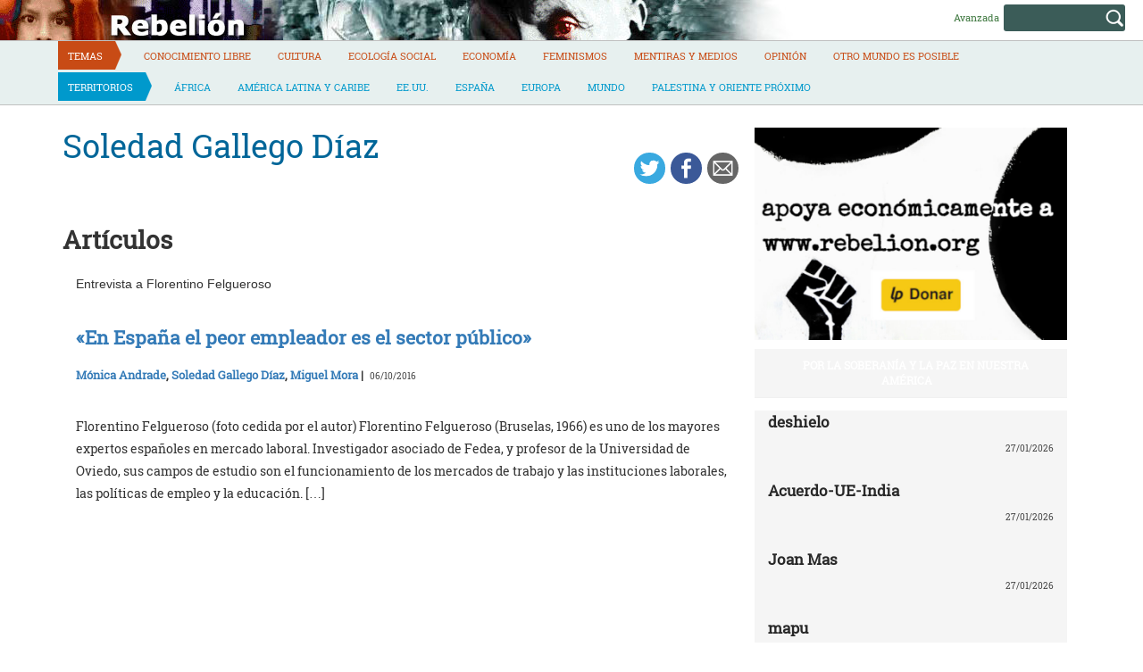

--- FILE ---
content_type: text/html; charset=UTF-8
request_url: https://rebelion.org/autor/soledad-gallego-diaz/
body_size: 12536
content:
<!DOCTYPE html>
<html lang="es">
<head>
<meta charset="UTF-8">
<meta name="viewport" content="width=device-width, initial-scale=1">
<title>Soledad Gallego Díaz &#8211; Rebelion</title>
<script>(function(d, s, id){
				 var js, fjs = d.getElementsByTagName(s)[0];
				 if (d.getElementById(id)) {return;}
				 js = d.createElement(s); js.id = id;
				 js.src = "//connect.facebook.net/en_US/sdk.js#xfbml=1&version=v2.6";
				 fjs.parentNode.insertBefore(js, fjs);
			   }(document, 'script', 'facebook-jssdk'));</script><link rel='dns-prefetch' href='//ws.sharethis.com' />
<link rel='dns-prefetch' href='//maxcdn.bootstrapcdn.com' />
<link rel='dns-prefetch' href='//s.w.org' />
<link rel="alternate" type="application/rss+xml" title="Rebelion &raquo; Feed" href="https://rebelion.org/feed/" />
<link rel="alternate" type="application/rss+xml" title="Rebelion &raquo; Feed de los comentarios" href="https://rebelion.org/comments/feed/" />
		<script type="text/javascript">
			window._wpemojiSettings = {"baseUrl":"https:\/\/s.w.org\/images\/core\/emoji\/12.0.0-1\/72x72\/","ext":".png","svgUrl":"https:\/\/s.w.org\/images\/core\/emoji\/12.0.0-1\/svg\/","svgExt":".svg","source":{"concatemoji":"https:\/\/rebelion.org\/wp-includes\/js\/wp-emoji-release.min.js?ver=5.3.12"}};
			!function(e,a,t){var n,r,o,i=a.createElement("canvas"),p=i.getContext&&i.getContext("2d");function s(e,t){var a=String.fromCharCode;p.clearRect(0,0,i.width,i.height),p.fillText(a.apply(this,e),0,0);e=i.toDataURL();return p.clearRect(0,0,i.width,i.height),p.fillText(a.apply(this,t),0,0),e===i.toDataURL()}function c(e){var t=a.createElement("script");t.src=e,t.defer=t.type="text/javascript",a.getElementsByTagName("head")[0].appendChild(t)}for(o=Array("flag","emoji"),t.supports={everything:!0,everythingExceptFlag:!0},r=0;r<o.length;r++)t.supports[o[r]]=function(e){if(!p||!p.fillText)return!1;switch(p.textBaseline="top",p.font="600 32px Arial",e){case"flag":return s([127987,65039,8205,9895,65039],[127987,65039,8203,9895,65039])?!1:!s([55356,56826,55356,56819],[55356,56826,8203,55356,56819])&&!s([55356,57332,56128,56423,56128,56418,56128,56421,56128,56430,56128,56423,56128,56447],[55356,57332,8203,56128,56423,8203,56128,56418,8203,56128,56421,8203,56128,56430,8203,56128,56423,8203,56128,56447]);case"emoji":return!s([55357,56424,55356,57342,8205,55358,56605,8205,55357,56424,55356,57340],[55357,56424,55356,57342,8203,55358,56605,8203,55357,56424,55356,57340])}return!1}(o[r]),t.supports.everything=t.supports.everything&&t.supports[o[r]],"flag"!==o[r]&&(t.supports.everythingExceptFlag=t.supports.everythingExceptFlag&&t.supports[o[r]]);t.supports.everythingExceptFlag=t.supports.everythingExceptFlag&&!t.supports.flag,t.DOMReady=!1,t.readyCallback=function(){t.DOMReady=!0},t.supports.everything||(n=function(){t.readyCallback()},a.addEventListener?(a.addEventListener("DOMContentLoaded",n,!1),e.addEventListener("load",n,!1)):(e.attachEvent("onload",n),a.attachEvent("onreadystatechange",function(){"complete"===a.readyState&&t.readyCallback()})),(n=t.source||{}).concatemoji?c(n.concatemoji):n.wpemoji&&n.twemoji&&(c(n.twemoji),c(n.wpemoji)))}(window,document,window._wpemojiSettings);
		</script>
		<style type="text/css">
img.wp-smiley,
img.emoji {
	display: inline !important;
	border: none !important;
	box-shadow: none !important;
	height: 1em !important;
	width: 1em !important;
	margin: 0 .07em !important;
	vertical-align: -0.1em !important;
	background: none !important;
	padding: 0 !important;
}
</style>
			<style type="text/css">
		.vortex-container-like,
		.vortex-container-dislike {
			font-size: 14px !important;	
		}
		.vortex-p-like,
		.vortex-p-dislike{
			color:#828384!important;
		}
		.vortex-p-like:hover{
			color:#4898d6!important;
		}
		.vortex-p-like-active{
			color:#1b7fcc!important;
		}
		.vortex-p-dislike:hover{
			color:#0a0101!important;
		}
		.vortex-p-dislike-active{
			color:#0a0101!important;
		}
		</style>
		
		<link rel="stylesheet" href="https://rebelion.org/wp-content/cache/minify/5d0c6.css" media="all" />



<link rel='stylesheet' id='simple-share-buttons-adder-font-awesome-css'  href='//maxcdn.bootstrapcdn.com/font-awesome/4.3.0/css/font-awesome.min.css?ver=5.3.12' type='text/css' media='all' />
<link rel="stylesheet" href="https://rebelion.org/wp-content/cache/minify/88411.css" media="all" />





<script  src="https://rebelion.org/wp-content/cache/minify/df983.js"></script>


<script type='text/javascript'>
/* <![CDATA[ */
var wpdm_url = {"home":"https:\/\/rebelion.org\/","site":"https:\/\/rebelion.org\/","ajax":"https:\/\/rebelion.org\/wp-admin\/admin-ajax.php"};
var wpdm_js = {"spinner":"<i class=\"fas fa-sun fa-spin\"><\/i>"};
/* ]]> */
</script>
<script  src="https://rebelion.org/wp-content/cache/minify/bd954.js"></script>

<script id='st_insights_js' type='text/javascript' src='https://ws.sharethis.com/button/st_insights.js?publisher=4d48b7c5-0ae3-43d4-bfbe-3ff8c17a8ae6&#038;product=simpleshare'></script>
<link rel='https://api.w.org/' href='https://rebelion.org/wp-json/' />
<link rel="EditURI" type="application/rsd+xml" title="RSD" href="https://rebelion.org/xmlrpc.php?rsd" />
<link rel="wlwmanifest" type="application/wlwmanifest+xml" href="https://rebelion.org/wp-includes/wlwmanifest.xml" /> 
<link rel='next' title='Mario Henández' href='https://rebelion.org/autor/mario-henandez/' />
<meta name="generator" content="WordPress 5.3.12" />
<link rel="canonical" href="https://rebelion.org/autor/soledad-gallego-diaz/" />
<link rel='shortlink' href='https://rebelion.org/?p=352051' />
<link rel="alternate" type="application/json+oembed" href="https://rebelion.org/wp-json/oembed/1.0/embed?url=https%3A%2F%2Frebelion.org%2Fautor%2Fsoledad-gallego-diaz%2F" />
<link rel="alternate" type="text/xml+oembed" href="https://rebelion.org/wp-json/oembed/1.0/embed?url=https%3A%2F%2Frebelion.org%2Fautor%2Fsoledad-gallego-diaz%2F&#038;format=xml" />
    <script src="https://unpkg.com/@grafana/faro-web-sdk@^1.18.2/dist/bundle/faro-web-sdk.iife.js"></script>
    <script>
    document.addEventListener('DOMContentLoaded', function() {
        try {
            console.log('🚀 Inicializando Grafana Faro...');
            
            const faro = window.GrafanaFaroWebSdk.initializeFaro({
                url: 'https://faro.semillasl.com/collect',
                app: {
                    name: 'Rebelion',
                    version: '1.2.0',
                    environment: 'production'
                },
                instrumentations: [
                    ...window.GrafanaFaroWebSdk.getWebInstrumentations({
                        captureConsole: true,
                        webVitals: true,
                        interactions: true,
                        errors: true,
                        webVitalsThresholds: {
                            // Core Web Vitals thresholds
                            fcp: 2500,  // First Contentful Paint
                            lcp: 4000,  // Largest Contentful Paint
                            cls: 0.25,  // Cumulative Layout Shift
                            fid: 300    // First Input Delay
                        }
                    }),
                ],
                sessionTracking: {
                    enabled: true,
                    persistent: true
                },
                batching: {
                    enabled: true,
                    sendTimeout: 5000,
                    maxQueueSize: 100
                }
            });
            
            console.log('✅ Faro inicializado correctamente');
            
            // Capturar información de la página
            setTimeout(function() {
                faro.api.pushLog(['📄 Página WordPress cargada', {
                    page_url: window.location.href,
                    page_title: document.title,
                    page_type: 'post',
                    user_agent: navigator.userAgent.substring(0, 100),
                    viewport: window.innerWidth + 'x' + window.innerHeight,
                    timestamp: new Date().toISOString(),
                                        user_logged_in: false,
                                        wordpress_version: '5.3.12'
                }]);
                
                console.log('📊 Telemetría enviada a Grafana');
            }, 2000);
            
            // Capturar eventos de navegación
            window.addEventListener('beforeunload', function() {
                faro.api.pushLog(['🚪 Usuario saliendo de la página', {
                    page_url: window.location.href,
                    time_on_page: Date.now() - performance.timing.navigationStart,
                    timestamp: new Date().toISOString()
                }]);
            });
            
            // Capturar errores 404 y otros errores de WordPress
                        
        } catch (error) {
            console.error('❌ Error inicializando Faro:', error);
        }
    });
    </script>
    <link rel="icon" href="https://rebelion.org/wp-content/uploads/2020/02/cropped-favicon-32x32.jpg" sizes="32x32" />
<link rel="icon" href="https://rebelion.org/wp-content/uploads/2020/02/cropped-favicon-192x192.jpg" sizes="192x192" />
<link rel="apple-touch-icon-precomposed" href="https://rebelion.org/wp-content/uploads/2020/02/cropped-favicon-180x180.jpg" />
<meta name="msapplication-TileImage" content="https://rebelion.org/wp-content/uploads/2020/02/cropped-favicon-270x270.jpg" />
<meta name="generator" content="WordPress Download Manager 3.2.73" />
                <style>
        /* WPDM Link Template Styles */        </style>
                <style>

            :root {
                --color-primary: #4a8eff;
                --color-primary-rgb: 74, 142, 255;
                --color-primary-hover: #4a8eff;
                --color-primary-active: #4a8eff;
                --color-secondary: #e0e0e0;
                --color-secondary-rgb: 224, 224, 224;
                --color-secondary-hover: #9b9b9b;
                --color-secondary-active: #c4c4c4;
                --color-success: #18ce0f;
                --color-success-rgb: 24, 206, 15;
                --color-success-hover: #18ce0f;
                --color-success-active: #18ce0f;
                --color-info: #2CA8FF;
                --color-info-rgb: 44, 168, 255;
                --color-info-hover: #2CA8FF;
                --color-info-active: #2CA8FF;
                --color-warning: #FFB236;
                --color-warning-rgb: 255, 178, 54;
                --color-warning-hover: #FFB236;
                --color-warning-active: #FFB236;
                --color-danger: #ff5062;
                --color-danger-rgb: 255, 80, 98;
                --color-danger-hover: #ff5062;
                --color-danger-active: #ff5062;
                --color-green: #30b570;
                --color-blue: #0073ff;
                --color-purple: #8557D3;
                --color-red: #ff5062;
                --color-muted: rgba(69, 89, 122, 0.6);
                --wpdm-font: "Rubik", -apple-system, BlinkMacSystemFont, "Segoe UI", Roboto, Helvetica, Arial, sans-serif, "Apple Color Emoji", "Segoe UI Emoji", "Segoe UI Symbol";
            }

            .wpdm-download-link.btn.btn-secondary.btn-xs {
                border-radius: 4px;
            }


        </style>
        <meta name="description" content="Rebelión pretende ser un medio de información alternativa que publique las noticias que no son consideradas importantes por los medios de comunicación tradicionales.">

</head>

<body class="autor-template-default single single-autor postid-352051">

<div id="page" class="hfeed site">
	<a class="skip-link screen-reader-text" href="#content">Skip to content</a>

	<header id="masthead" class="site-header" role="banner">
		<div class="container-fluid">
			<div class="row site-branding-h">
			<div class="col-sm-8" style="min-height:45px;cursor:pointer" onclick="location.href='https://rebelion.org';">
				<h1 class="site-title">Rebelion</h1>
				<h2 class="site-description">Noticias y Opiniones rebeldes sobre el mundo</h2>
			</div>
			<div class="col-sm-4 search text-right">
<form method="get" id="searchform" action="https://rebelion.org/">
  <div>
    <input type="text" value="" name="s" id="s" />
    <input type="submit" id="searchsubmit" value="Search" />
  </div>
</form>
<div class="search-adv"><a href="/rebelion/busqueda-avanzada">Avanzada</a></div>
			</div>
			</div>
			</div>
			<div class="container">
			<div class="row">
			<nav id="site-navigation" class="main-navigation" role="navigation">
				<button class="menu-toggle" aria-controls="primary-menu" aria-expanded="false">
<i class="fa fa-bars"></i>
</button>
				<div class="menu-territorios-container"><ul id="primary-menu" class="menu"><li id="menu-item-588905" class="menu-item menu-item-type-taxonomy menu-item-object-category menu-item-588905"><a href="https://rebelion.org/categoria/tema/">Temas</a></li>
<li id="menu-item-588906" class="menu-item menu-item-type-taxonomy menu-item-object-category menu-item-588906"><a href="https://rebelion.org/categoria/tema/conocimiento-libre/">Conocimiento Libre</a></li>
<li id="menu-item-588907" class="menu-item menu-item-type-taxonomy menu-item-object-category menu-item-588907"><a href="https://rebelion.org/categoria/tema/cultura/">Cultura</a></li>
<li id="menu-item-588908" class="menu-item menu-item-type-taxonomy menu-item-object-category menu-item-588908"><a href="https://rebelion.org/categoria/tema/ecologia-social/">Ecología social</a></li>
<li id="menu-item-588909" class="menu-item menu-item-type-taxonomy menu-item-object-category menu-item-588909"><a href="https://rebelion.org/categoria/tema/economia/">Economía</a></li>
<li id="menu-item-588910" class="menu-item menu-item-type-taxonomy menu-item-object-category menu-item-588910"><a href="https://rebelion.org/categoria/tema/feminismos/">Feminismos</a></li>
<li id="menu-item-588911" class="menu-item menu-item-type-taxonomy menu-item-object-category menu-item-588911"><a href="https://rebelion.org/categoria/tema/mentiras-y-medios/">Mentiras y medios</a></li>
<li id="menu-item-588912" class="menu-item menu-item-type-taxonomy menu-item-object-category menu-item-588912"><a href="https://rebelion.org/categoria/tema/opinion/">Opinión</a></li>
<li id="menu-item-596239" class="menu-item menu-item-type-taxonomy menu-item-object-category menu-item-596239"><a href="https://rebelion.org/categoria/tema/otro-mundo-es-posible/">Otro mundo es posible</a></li>
<li id="menu-item-588913" class="menu-item menu-item-type-taxonomy menu-item-object-category menu-item-588913"><a href="https://rebelion.org/categoria/territorios/">Territorios</a></li>
<li id="menu-item-588914" class="menu-item menu-item-type-taxonomy menu-item-object-category menu-item-588914"><a href="https://rebelion.org/categoria/territorios/africa/">África</a></li>
<li id="menu-item-588915" class="menu-item menu-item-type-taxonomy menu-item-object-category menu-item-has-children menu-item-588915"><a href="https://rebelion.org/categoria/territorios/america-latina-y-caribe/">América Latina y Caribe</a>
<ul class="sub-menu">
	<li id="menu-item-588916" class="menu-item menu-item-type-taxonomy menu-item-object-category menu-item-588916"><a href="https://rebelion.org/categoria/territorios/america-latina-y-caribe/argentina/">Argentina</a></li>
	<li id="menu-item-588917" class="menu-item menu-item-type-taxonomy menu-item-object-category menu-item-588917"><a href="https://rebelion.org/categoria/territorios/america-latina-y-caribe/bolivia/">Bolivia</a></li>
	<li id="menu-item-588918" class="menu-item menu-item-type-taxonomy menu-item-object-category menu-item-588918"><a href="https://rebelion.org/categoria/territorios/america-latina-y-caribe/brasil/">Brasil</a></li>
	<li id="menu-item-588919" class="menu-item menu-item-type-taxonomy menu-item-object-category menu-item-588919"><a href="https://rebelion.org/categoria/territorios/america-latina-y-caribe/chile/">Chile</a></li>
	<li id="menu-item-588920" class="menu-item menu-item-type-taxonomy menu-item-object-category menu-item-588920"><a href="https://rebelion.org/categoria/territorios/america-latina-y-caribe/colombia/">Colombia</a></li>
	<li id="menu-item-588921" class="menu-item menu-item-type-taxonomy menu-item-object-category menu-item-588921"><a href="https://rebelion.org/categoria/territorios/america-latina-y-caribe/cuba/">Cuba</a></li>
	<li id="menu-item-588922" class="menu-item menu-item-type-taxonomy menu-item-object-category menu-item-588922"><a href="https://rebelion.org/categoria/territorios/america-latina-y-caribe/ecuador/">Ecuador</a></li>
	<li id="menu-item-588923" class="menu-item menu-item-type-taxonomy menu-item-object-category menu-item-588923"><a href="https://rebelion.org/categoria/territorios/america-latina-y-caribe/mexico/">México</a></li>
	<li id="menu-item-588924" class="menu-item menu-item-type-taxonomy menu-item-object-category menu-item-588924"><a href="https://rebelion.org/categoria/territorios/america-latina-y-caribe/venezuela/">Venezuela</a></li>
</ul>
</li>
<li id="menu-item-588925" class="menu-item menu-item-type-taxonomy menu-item-object-category menu-item-588925"><a href="https://rebelion.org/categoria/territorios/ee-uu/">EE.UU.</a></li>
<li id="menu-item-588926" class="menu-item menu-item-type-taxonomy menu-item-object-category menu-item-588926"><a href="https://rebelion.org/categoria/territorios/espana/">España</a></li>
<li id="menu-item-588927" class="menu-item menu-item-type-taxonomy menu-item-object-category menu-item-588927"><a href="https://rebelion.org/categoria/territorios/europa/">Europa</a></li>
<li id="menu-item-588929" class="menu-item menu-item-type-taxonomy menu-item-object-category menu-item-588929"><a href="https://rebelion.org/categoria/territorios/mundo/">Mundo</a></li>
<li id="menu-item-588930" class="menu-item menu-item-type-taxonomy menu-item-object-category menu-item-has-children menu-item-588930"><a href="https://rebelion.org/categoria/territorios/palestina-y-oriente-proximo/">Palestina y Oriente Próximo</a>
<ul class="sub-menu">
	<li id="menu-item-588928" class="menu-item menu-item-type-taxonomy menu-item-object-category menu-item-588928"><a href="https://rebelion.org/categoria/territorios/palestina-y-oriente-proximo/irak/">Irak</a></li>
</ul>
</li>
</ul></div>			</nav><!-- #site-navigation -->
			</div>
			</div>
	</div><!-- .container -->
	</header><!-- #masthead -->

	<div id="content" class="site-content container">

<div id="primary" class="content-area">
    <main id="main" class="site-main col-md-8" role="main">
        <div class="row">

            
                
<article id="post-352051" class="post-352051 autor type-autor status-publish hentry">
    <header class="entry-header">
        <div class="row">
            <div class="col-xs-9"><h1 class="entry-title">Soledad Gallego Díaz</h1>                                                                                                </div>
            <div class="col-xs-3"><!-- Simple Share Buttons Adder (7.6.21) simplesharebuttons.com --><div class="ssba-classic-2 ssba ssbp-wrap left ssbp--theme-1"><div style="text-align:right"><a data-site="" class="ssba_twitter_share" href="https://twitter.com/share?url=https://rebelion.org/autor/soledad-gallego-diaz/&amp;text=Soledad%20Gallego%20D%C3%ADaz%20" target=&quot;_blank&quot;><img src="https://rebelion.org/wp-content/plugins/simple-share-buttons-adder/buttons/simple/twitter.png" style="width: 35px;" title="Twitter" class="ssba ssba-img" alt="Tweet about this on Twitter" /><div title="Twitter" class="ssbp-text">Twitter</div></a><a data-site="" class="ssba_facebook_share" href="https://www.facebook.com/sharer.php?u=https://rebelion.org/autor/soledad-gallego-diaz/" target="_blank"><img src="https://rebelion.org/wp-content/plugins/simple-share-buttons-adder/buttons/simple/facebook.png" style="width: 35px;" title="Facebook" class="ssba ssba-img" alt="Share on Facebook" /><div title="Facebook" class="ssbp-text">Facebook</div></a><a data-site="email" class="ssba_email_share" href="/cdn-cgi/l/email-protection#3b04484e59515e584f066854575e5f5a5f1e090b7c5a57575e5c541e090b7ff8965a411d180b08030059545f42061e090b534f4f4b48011414495e595e575254551554495c145a4e4f5449144854575e5f5a5f165c5a57575e5c54165f525a4114"><img src="https://rebelion.org/wp-content/plugins/simple-share-buttons-adder/buttons/simple/email.png" style="width: 35px;" title="Email" class="ssba ssba-img" alt="Email this to someone" /><div title="email" class="ssbp-text">email</div></a></div></div>            </div>
        </div>

    </header><!-- .entry-header -->

    <div class="entry-content">
        <div id="cols">
                    </div>

    </div><!-- .entry-content -->
            
            
            
		<h1>Artículos</h1>
                
                    <div class="col-sm-12" id="post-352049" class="post-352049 post type-post status-publish format-standard hentry category-economia">
                        <header class="entry-header">
                            <div class="row">
                                <div class="col-xs-12">Entrevista a Florentino Felgueroso<h4 class="entry-subtitle"></h4></div>
                            </div>
                            <div class="row">
                                <div class="col-xs-12"><a
                                            href="https://rebelion.org/en-espana-el-peor-empleador-es-el-sector-publico/"><h3 class="entry-title">«En España el peor empleador es el sector público»</h3></a>
                                </div>
                            </div>
                            <div class="row entry-meta">
                                <div class="col-xs-8 nopadl text-left"><span
                                            class="author vcard"><a href="https://rebelion.org/autor/monica-andrade/">Mónica Andrade</a>, <a href="https://rebelion.org/autor/soledad-gallego-diaz/">Soledad Gallego Díaz</a>, <a href="https://rebelion.org/autor/miguel-mora/">Miguel Mora</a>&nbsp;|&nbsp;</span>
                                    <time class="published"> 06/10/2016</time>
                                </div>
                            </div><!-- .entry-meta -->

                        </header><!-- .entry-header -->

                        <div class="entry-content">
                                                        <p>Florentino Felgueroso (foto cedida por el autor) Florentino Felgueroso (Bruselas, 1966) es uno de los mayores expertos españoles en mercado laboral. Investigador asociado de Fedea, y profesor de la Universidad de Oviedo, sus campos de estudio son el funcionamiento de los mercados de trabajo y las instituciones laborales, las políticas de empleo y la educación. [&hellip;]</p>

                        </div><!-- .entry-content -->
                    </div>

                


                    </div>
    </main>
</div>

<div id="secondary" class="widget-area col-md-4" role="complementary">
	<aside id="media_image-5" class="widget widget_media_image"><a href="https://liberapay.com/rebelion.org/donate"><img width="800" height="545" src="https://rebelion.org/wp-content/uploads/2025/10/banner-3-1.jpg" class="image wp-image-853975  attachment-full size-full" alt="" style="max-width: 100%; height: auto;" srcset="https://rebelion.org/wp-content/uploads/2025/10/banner-3-1.jpg 800w, https://rebelion.org/wp-content/uploads/2025/10/banner-3-1-330x225.jpg 330w, https://rebelion.org/wp-content/uploads/2025/10/banner-3-1-768x523.jpg 768w" sizes="(max-width: 800px) 100vw, 800px" /></a></aside><aside id="sticky-posts-274" class="widget widget_ultimate_posts"><h1 class="widget-title"><a href='https://rebelion.org/tag/nuestra-america/'>Por la soberanía y la paz en Nuestra América</a></h1>
<div class="upw-posts lateral hfeed">

  
    
      
      <article class="col-xs-12" class="post-867136 attachment type-attachment status-inherit hentry">

        <header>

          
                      <div class="row">
              <div class="col-xs-12">
                <h4 class="entry-subtitle"> </h4>
                <h2 class="entry-title">
                  <a href="https://rebelion.org/?attachment_id=867136" rel="bookmark">
                    deshielo                  </a>
                </h2>
              </div>
            </div>
                    
                      <div class="row entry-meta">
              <div class="col-xs-8 nopadl text-left">
                
                                  <span class="author vcard">
                                      </span>
                
                 
              </div>
              
              <div class="col-xs-4 nopadr text-right">
                                  <time class="published" datetime="2026-01-27T21:59:51+01:00">27/01/2026</time>
                              </div>
            </div>

          
        </header>

        
      </article>

    
      
      <article class="col-xs-12" class="post-867125 attachment type-attachment status-inherit hentry">

        <header>

          
                      <div class="row">
              <div class="col-xs-12">
                <h4 class="entry-subtitle"> </h4>
                <h2 class="entry-title">
                  <a href="https://rebelion.org/?attachment_id=867125" rel="bookmark">
                    Acuerdo-UE-India                  </a>
                </h2>
              </div>
            </div>
                    
                      <div class="row entry-meta">
              <div class="col-xs-8 nopadl text-left">
                
                                  <span class="author vcard">
                                      </span>
                
                 
              </div>
              
              <div class="col-xs-4 nopadr text-right">
                                  <time class="published" datetime="2026-01-27T20:21:24+01:00">27/01/2026</time>
                              </div>
            </div>

          
        </header>

        
      </article>

    
      
      <article class="col-xs-12" class="post-867109 autor type-autor status-publish hentry">

        <header>

          
                      <div class="row">
              <div class="col-xs-12">
                <h4 class="entry-subtitle"> </h4>
                <h2 class="entry-title">
                  <a href="https://rebelion.org/autor/joan-mas/" rel="bookmark">
                    Joan Mas                  </a>
                </h2>
              </div>
            </div>
                    
                      <div class="row entry-meta">
              <div class="col-xs-8 nopadl text-left">
                
                                  <span class="author vcard">
                                      </span>
                
                 
              </div>
              
              <div class="col-xs-4 nopadr text-right">
                                  <time class="published" datetime="2026-01-27T16:55:14+01:00">27/01/2026</time>
                              </div>
            </div>

          
        </header>

        
      </article>

    
      
      <article class="col-xs-12" class="post-867101 attachment type-attachment status-inherit hentry">

        <header>

          
                      <div class="row">
              <div class="col-xs-12">
                <h4 class="entry-subtitle"> </h4>
                <h2 class="entry-title">
                  <a href="https://rebelion.org/?attachment_id=867101" rel="bookmark">
                    mapu                  </a>
                </h2>
              </div>
            </div>
                    
                      <div class="row entry-meta">
              <div class="col-xs-8 nopadl text-left">
                
                                  <span class="author vcard">
                                      </span>
                
                 
              </div>
              
              <div class="col-xs-4 nopadr text-right">
                                  <time class="published" datetime="2026-01-27T15:54:28+01:00">27/01/2026</time>
                              </div>
            </div>

          
        </header>

        
      </article>

    
  
</div>

  <div class="upw-after">
    <p><a href="/categoria/territorios/america-latina-y-caribe/nuestra-america/" class="readmore">Ver todas</a></p>
  </div>
</aside><aside id="media_image-4" class="widget widget_media_image"><h1 class="widget-title">Espacio libre de Apartheid</h1><a href="https://bdsmovement.net/es/espacios-libres-de-apartheid#tab5"><img width="800" height="800" src="https://rebelion.org/wp-content/uploads/2023/03/apartheid.jpeg" class="image wp-image-755958  attachment-full size-full" alt="" style="max-width: 100%; height: auto;" srcset="https://rebelion.org/wp-content/uploads/2023/03/apartheid.jpeg 800w, https://rebelion.org/wp-content/uploads/2023/03/apartheid-330x330.jpeg 330w, https://rebelion.org/wp-content/uploads/2023/03/apartheid-768x768.jpeg 768w" sizes="(max-width: 800px) 100vw, 800px" /></a></aside><aside id="sticky-posts-126" class="widget widget_ultimate_posts"><h1 class="widget-title"><a href='/tag/palestina/'>PALESTINA: Derecho a la resistencia</a></h1>
<div class="upw-posts lateral hfeed">

  
    
      
      <article class="col-xs-12" class="post-867136 attachment type-attachment status-inherit hentry">

        <header>

          
                      <div class="row">
              <div class="col-xs-12">
                <h4 class="entry-subtitle"> </h4>
                <h2 class="entry-title">
                  <a href="https://rebelion.org/?attachment_id=867136" rel="bookmark">
                    deshielo                  </a>
                </h2>
              </div>
            </div>
                    
                      <div class="row entry-meta">
              <div class="col-xs-8 nopadl text-left">
                
                                  <span class="author vcard">
                                      </span>
                
                 
              </div>
              
              <div class="col-xs-4 nopadr text-right">
                                  <time class="published" datetime="2026-01-27T21:59:51+01:00">27/01/2026</time>
                              </div>
            </div>

          
        </header>

        
      </article>

    
      
      <article class="col-xs-12" class="post-867125 attachment type-attachment status-inherit hentry">

        <header>

          
                      <div class="row">
              <div class="col-xs-12">
                <h4 class="entry-subtitle"> </h4>
                <h2 class="entry-title">
                  <a href="https://rebelion.org/?attachment_id=867125" rel="bookmark">
                    Acuerdo-UE-India                  </a>
                </h2>
              </div>
            </div>
                    
                      <div class="row entry-meta">
              <div class="col-xs-8 nopadl text-left">
                
                                  <span class="author vcard">
                                      </span>
                
                 
              </div>
              
              <div class="col-xs-4 nopadr text-right">
                                  <time class="published" datetime="2026-01-27T20:21:24+01:00">27/01/2026</time>
                              </div>
            </div>

          
        </header>

        
      </article>

    
      
      <article class="col-xs-12" class="post-867109 autor type-autor status-publish hentry">

        <header>

          
                      <div class="row">
              <div class="col-xs-12">
                <h4 class="entry-subtitle"> </h4>
                <h2 class="entry-title">
                  <a href="https://rebelion.org/autor/joan-mas/" rel="bookmark">
                    Joan Mas                  </a>
                </h2>
              </div>
            </div>
                    
                      <div class="row entry-meta">
              <div class="col-xs-8 nopadl text-left">
                
                                  <span class="author vcard">
                                      </span>
                
                 
              </div>
              
              <div class="col-xs-4 nopadr text-right">
                                  <time class="published" datetime="2026-01-27T16:55:14+01:00">27/01/2026</time>
                              </div>
            </div>

          
        </header>

        
      </article>

    
      
      <article class="col-xs-12" class="post-867101 attachment type-attachment status-inherit hentry">

        <header>

          
                      <div class="row">
              <div class="col-xs-12">
                <h4 class="entry-subtitle"> </h4>
                <h2 class="entry-title">
                  <a href="https://rebelion.org/?attachment_id=867101" rel="bookmark">
                    mapu                  </a>
                </h2>
              </div>
            </div>
                    
                      <div class="row entry-meta">
              <div class="col-xs-8 nopadl text-left">
                
                                  <span class="author vcard">
                                      </span>
                
                 
              </div>
              
              <div class="col-xs-4 nopadr text-right">
                                  <time class="published" datetime="2026-01-27T15:54:28+01:00">27/01/2026</time>
                              </div>
            </div>

          
        </header>

        
      </article>

    
  
</div>

  <div class="upw-after">
    <p><a href="/categoria/territorios/palestina-y-oriente-proximo/palestina/" class="readmore">Ver todas</a></p>
  </div>
</aside><aside id="sticky-posts-273" class="widget widget_ultimate_posts"><h1 class="widget-title"><a href='tag/centenario-manuel-sacristan'>Centenario Manuel Sacristán</a></h1>
<div class="upw-posts lateral hfeed">

  
    
      
      <article class="col-xs-12" class="post-866974 post type-post status-publish format-standard has-post-thumbnail hentry category-opinion tag-centenario-manuel-sacristan tag-destacado">

        <header>

                      <div class="entry-image">
              <a href="https://rebelion.org/karl-marx-1818-1883/" rel="bookmark">
                <img width="314" height="200" src="https://rebelion.org/wp-content/uploads/2026/01/marx-china-1953-314x200.jpg" class="attachment-thumbnail size-thumbnail wp-post-image" alt="" />              </a>
            </div>
          
                      <div class="row">
              <div class="col-xs-12">
                <h4 class="entry-subtitle"> </h4>
                <h2 class="entry-title">
                  <a href="https://rebelion.org/karl-marx-1818-1883/" rel="bookmark">
                    Karl Marx (1818-1883)                  </a>
                </h2>
              </div>
            </div>
                    
                      <div class="row entry-meta">
              <div class="col-xs-8 nopadl text-left">
                
                                  <span class="author vcard">
                    <a href="https://rebelion.org/autor/manuel-sacristan-luzon/">Manuel Sacristán Luzón</a>, <a href="https://rebelion.org/autor/salvador-lopez-arnal/">Salvador López Arnal</a>                  </span>
                
                 
              </div>
              
              <div class="col-xs-4 nopadr text-right">
                                  <time class="published" datetime="2026-01-26T04:00:00+01:00">26/01/2026</time>
                              </div>
            </div>

          
        </header>

        
      </article>

    
      
      <article class="col-xs-12" class="post-866757 post type-post status-publish format-standard has-post-thumbnail hentry category-opinion tag-centenario-manuel-sacristan tag-destacado">

        <header>

                      <div class="entry-image">
              <a href="https://rebelion.org/alcance-filosofico-de-la-obra-de-teilhard-de-chardin/" rel="bookmark">
                <img width="350" height="200" src="https://rebelion.org/wp-content/uploads/2026/01/Teilhard-de-Chardin-Sinanthropus-350x200.jpg" class="attachment-thumbnail size-thumbnail wp-post-image" alt="" />              </a>
            </div>
          
                      <div class="row">
              <div class="col-xs-12">
                <h4 class="entry-subtitle"> </h4>
                <h2 class="entry-title">
                  <a href="https://rebelion.org/alcance-filosofico-de-la-obra-de-teilhard-de-chardin/" rel="bookmark">
                    Alcance filosófico de la obra de Teilhard de Chardin                  </a>
                </h2>
              </div>
            </div>
                    
                      <div class="row entry-meta">
              <div class="col-xs-8 nopadl text-left">
                
                                  <span class="author vcard">
                    <a href="https://rebelion.org/autor/manuel-sacristan-luzon/">Manuel Sacristán Luzón</a>, <a href="https://rebelion.org/autor/salvador-lopez-arnal-editor/">Salvador López Arnal (editor)</a>                  </span>
                
                 
              </div>
              
              <div class="col-xs-4 nopadr text-right">
                                  <time class="published" datetime="2026-01-24T04:00:00+01:00">24/01/2026</time>
                              </div>
            </div>

          
        </header>

        
      </article>

    
  
</div>

</aside><aside id="sticky-posts-2" class="widget widget_ultimate_posts"><h1 class="widget-title"><a href='/tag/rebelion-recomienda/'>REBELIÓN RECOMIENDA</a></h1>
<div class="upw-posts lateral hfeed">

  
    
      
      <article class="col-xs-12" class="post-866964 post type-post status-publish format-standard has-post-thumbnail hentry category-america-latina-y-caribe category-ee-uu tag-destacado">

        <header>

          
                      <div class="row">
              <div class="col-xs-12">
                <h4 class="entry-subtitle"> </h4>
                <h2 class="entry-title">
                  <a href="https://rebelion.org/america-latina-onu-o-estados-unidos/" rel="bookmark">
                    América Latina: ¿ONU o Estados Unidos?                  </a>
                </h2>
              </div>
            </div>
                    
                      <div class="row entry-meta">
              <div class="col-xs-8 nopadl text-left">
                
                                  <span class="author vcard">
                    <a href="https://rebelion.org/autor/juan-j-paz-y-mino-cepeda/">Juan J. Paz-y-Miño Cepeda</a>                  </span>
                
                                  <span class="entry-cats-list"><a href="https://rebelion.org/categoria/territorios/america-latina-y-caribe/" rel="tag">América Latina y Caribe</a>, <a href="https://rebelion.org/categoria/territorios/ee-uu/" rel="tag">EE.UU.</a></span> | 
	               
              </div>
              
              <div class="col-xs-4 nopadr text-right">
                                  <time class="published" datetime="2026-01-27T06:25:00+01:00">27/01/2026</time>
                              </div>
            </div>

          
        </header>

        
      </article>

    
      
      <article class="col-xs-12" class="post-867027 post type-post status-publish format-standard has-post-thumbnail hentry category-economia tag-destacado">

        <header>

          
                      <div class="row">
              <div class="col-xs-12">
                <h4 class="entry-subtitle"> Davos 2026, poco de economía y mucho de pulseada geopolítica</h4>
                <h2 class="entry-title">
                  <a href="https://rebelion.org/el-garrote-contra-groenlandia-y-una-crisis-no-resuelta/" rel="bookmark">
                    El garrote contra Groenlandia y una crisis no resuelta                  </a>
                </h2>
              </div>
            </div>
                    
                      <div class="row entry-meta">
              <div class="col-xs-8 nopadl text-left">
                
                                  <span class="author vcard">
                    <a href="https://rebelion.org/autor/sergio-ferrari/">Sergio Ferrari</a>                  </span>
                
                                  <span class="entry-cats-list"><a href="https://rebelion.org/categoria/tema/economia/" rel="tag">Economía</a></span> | 
	               
              </div>
              
              <div class="col-xs-4 nopadr text-right">
                                  <time class="published" datetime="2026-01-27T06:20:00+01:00">27/01/2026</time>
                              </div>
            </div>

          
        </header>

        
      </article>

    
      
      <article class="col-xs-12" class="post-867053 post type-post status-publish format-standard has-post-thumbnail hentry category-ecologia-social tag-destacado">

        <header>

          
                      <div class="row">
              <div class="col-xs-12">
                <h4 class="entry-subtitle"> </h4>
                <h2 class="entry-title">
                  <a href="https://rebelion.org/movimiento-sin-tierra-sembrar-conciencia-y-cultivar-agroecologia/" rel="bookmark">
                    Movimiento Sin Tierra: sembrar conciencia y cultivar agroecología                  </a>
                </h2>
              </div>
            </div>
                    
                      <div class="row entry-meta">
              <div class="col-xs-8 nopadl text-left">
                
                                  <span class="author vcard">
                    <a href="https://rebelion.org/autor/mariangeles-guerrero/">Mariángeles Guerrero</a>                  </span>
                
                                  <span class="entry-cats-list"><a href="https://rebelion.org/categoria/tema/ecologia-social/" rel="tag">Ecología social</a></span> | 
	               
              </div>
              
              <div class="col-xs-4 nopadr text-right">
                                  <time class="published" datetime="2026-01-27T06:15:00+01:00">27/01/2026</time>
                              </div>
            </div>

          
        </header>

        
      </article>

    
      
      <article class="col-xs-12" class="post-867017 post type-post status-publish format-standard has-post-thumbnail hentry category-irak category-palestina-y-oriente-proximo tag-destacado">

        <header>

          
                      <div class="row">
              <div class="col-xs-12">
                <h4 class="entry-subtitle"> Nuri al-Maliki es presidente de la Coalición Estado de Derecho y ex primer ministro de Iraq</h4>
                <h2 class="entry-title">
                  <a href="https://rebelion.org/nuri-al-maliki-el-viejo-desastre-con-un-nuevo-envoltorio/" rel="bookmark">
                    Nuri al-Maliki, el viejo desastre con un nuevo envoltorio                  </a>
                </h2>
              </div>
            </div>
                    
                      <div class="row entry-meta">
              <div class="col-xs-8 nopadl text-left">
                
                                  <span class="author vcard">
                    <a href="https://rebelion.org/autor/karam-nama/">Karam Nama</a>                  </span>
                
                                  <span class="entry-cats-list"><a href="https://rebelion.org/categoria/territorios/palestina-y-oriente-proximo/irak/" rel="tag">Irak</a>, <a href="https://rebelion.org/categoria/territorios/palestina-y-oriente-proximo/" rel="tag">Palestina y Oriente Próximo</a></span> | 
	               
              </div>
              
              <div class="col-xs-4 nopadr text-right">
                                  <time class="published" datetime="2026-01-27T06:11:00+01:00">27/01/2026</time>
                              </div>
            </div>

          
        </header>

        
      </article>

    
      
      <article class="col-xs-12" class="post-867077 post type-post status-publish format-standard has-post-thumbnail hentry category-mundo tag-destacado">

        <header>

          
                      <div class="row">
              <div class="col-xs-12">
                <h4 class="entry-subtitle"> </h4>
                <h2 class="entry-title">
                  <a href="https://rebelion.org/borgia-en-davos/" rel="bookmark">
                    Borgia en Davos                  </a>
                </h2>
              </div>
            </div>
                    
                      <div class="row entry-meta">
              <div class="col-xs-8 nopadl text-left">
                
                                  <span class="author vcard">
                    <a href="https://rebelion.org/autor/napoleon-saltos-galarza/">Napoleón Saltos Galarza</a>                  </span>
                
                                  <span class="entry-cats-list"><a href="https://rebelion.org/categoria/territorios/mundo/" rel="tag">Mundo</a></span> | 
	               
              </div>
              
              <div class="col-xs-4 nopadr text-right">
                                  <time class="published" datetime="2026-01-27T06:00:00+01:00">27/01/2026</time>
                              </div>
            </div>

          
        </header>

        
      </article>

    
      
      <article class="col-xs-12" class="post-867087 post type-post status-publish format-standard has-post-thumbnail hentry category-africa tag-destacado">

        <header>

          
                      <div class="row">
              <div class="col-xs-12">
                <h4 class="entry-subtitle"> Entrevista a Karim El Otmani, miembro del Comité Central de la Vía Democrática Obrera de Marruecos</h4>
                <h2 class="entry-title">
                  <a href="https://rebelion.org/867087-2/" rel="bookmark">
                    «La Generación Z revindica demandas históricas en Marruecos»                  </a>
                </h2>
              </div>
            </div>
                    
                      <div class="row entry-meta">
              <div class="col-xs-8 nopadl text-left">
                
                                  <span class="author vcard">
                    <a href="https://rebelion.org/autor/albert-portillo-cortadellas/">Albert Portillo Cortadellas</a>                  </span>
                
                                  <span class="entry-cats-list"><a href="https://rebelion.org/categoria/territorios/africa/" rel="tag">África</a></span> | 
	               
              </div>
              
              <div class="col-xs-4 nopadr text-right">
                                  <time class="published" datetime="2026-01-27T05:55:00+01:00">27/01/2026</time>
                              </div>
            </div>

          
        </header>

        
      </article>

    
      
      <article class="col-xs-12" class="post-866804 post type-post status-publish format-standard hentry category-videos-rebeldes tag-destacado">

        <header>

          
                      <div class="row">
              <div class="col-xs-12">
                <h4 class="entry-subtitle"> </h4>
                <h2 class="entry-title">
                  <a href="https://rebelion.org/lenin-en-america-latina/" rel="bookmark">
                    Lenin en América Latina                  </a>
                </h2>
              </div>
            </div>
                    
                      <div class="row entry-meta">
              <div class="col-xs-8 nopadl text-left">
                
                                  <span class="author vcard">
                    <a href="https://rebelion.org/autor/claudio-katz/">Claudio Katz</a>                  </span>
                
                                  <span class="entry-cats-list"><a href="https://rebelion.org/categoria/mas/videos-rebeldes/" rel="tag">Vídeos rebeldes</a></span> | 
	               
              </div>
              
              <div class="col-xs-4 nopadr text-right">
                                  <time class="published" datetime="2026-01-24T05:26:00+01:00">24/01/2026</time>
                              </div>
            </div>

          
        </header>

        
      </article>

    
      
      <article class="col-xs-12" class="post-867136 attachment type-attachment status-inherit hentry">

        <header>

          
                      <div class="row">
              <div class="col-xs-12">
                <h4 class="entry-subtitle"> </h4>
                <h2 class="entry-title">
                  <a href="https://rebelion.org/?attachment_id=867136" rel="bookmark">
                    deshielo                  </a>
                </h2>
              </div>
            </div>
                    
                      <div class="row entry-meta">
              <div class="col-xs-8 nopadl text-left">
                
                                  <span class="author vcard">
                                      </span>
                
                 
              </div>
              
              <div class="col-xs-4 nopadr text-right">
                                  <time class="published" datetime="2026-01-27T21:59:51+01:00">27/01/2026</time>
                              </div>
            </div>

          
        </header>

        
      </article>

    
      
      <article class="col-xs-12" class="post-867125 attachment type-attachment status-inherit hentry">

        <header>

          
                      <div class="row">
              <div class="col-xs-12">
                <h4 class="entry-subtitle"> </h4>
                <h2 class="entry-title">
                  <a href="https://rebelion.org/?attachment_id=867125" rel="bookmark">
                    Acuerdo-UE-India                  </a>
                </h2>
              </div>
            </div>
                    
                      <div class="row entry-meta">
              <div class="col-xs-8 nopadl text-left">
                
                                  <span class="author vcard">
                                      </span>
                
                 
              </div>
              
              <div class="col-xs-4 nopadr text-right">
                                  <time class="published" datetime="2026-01-27T20:21:24+01:00">27/01/2026</time>
                              </div>
            </div>

          
        </header>

        
      </article>

    
      
      <article class="col-xs-12" class="post-867109 autor type-autor status-publish hentry">

        <header>

          
                      <div class="row">
              <div class="col-xs-12">
                <h4 class="entry-subtitle"> </h4>
                <h2 class="entry-title">
                  <a href="https://rebelion.org/autor/joan-mas/" rel="bookmark">
                    Joan Mas                  </a>
                </h2>
              </div>
            </div>
                    
                      <div class="row entry-meta">
              <div class="col-xs-8 nopadl text-left">
                
                                  <span class="author vcard">
                                      </span>
                
                 
              </div>
              
              <div class="col-xs-4 nopadr text-right">
                                  <time class="published" datetime="2026-01-27T16:55:14+01:00">27/01/2026</time>
                              </div>
            </div>

          
        </header>

        
      </article>

    
  
</div>

  <div class="upw-after">
    <p><a class="readmore" href="/categoria/rebelion-recomienda/">ver todas</a></p>
  </div>
</aside>            <aside id="wpdm_newdownloads-2" class="widget widget_wpdm_newdownloads">            <h1 class="widget-title"><a href=/libros-libres/>LIBROS LIBRES</a></h1><div class='w3eden'><div class="wpdm-link-tpl link-btn [color]" data-durl="https://rebelion.org/download/bolivia-200-anos-de-historia-economicavarias-autoras-y-autores/?wpdmdl=856943&refresh=697934744ce091769550964" >
    <div class="media">
        <div class="pull-left"><img class="wpdm_icon" alt="Icono"   src="https://rebelion.org/wp-content/uploads/2025/10/Libro-BOLIVIA.jpg" /></div>
        <div class="media-body"><strong class="ptitle">Bolivia: 200 años de historia económica<br/><i>Varias autoras y autores</i></strong>
            <br /><strong><a class='wpdm-download-link btn btn-secondary btn-xs' rel='nofollow' href='https://rebelion.org/download/bolivia-200-anos-de-historia-economicavarias-autoras-y-autores/?wpdmdl=856943&refresh=697934744ce091769550964'>Descargar</a></strong>
        </div>
    </div>
</div>
<div style="clear: both"></div>
<div class="wpdm-link-tpl link-btn [color]" data-durl="https://rebelion.org/download/contra-el-genocidio-lucha-armadainaki-gil-de-san-vicente/?wpdmdl=851140&refresh=697934745b9da1769550964" >
    <div class="media">
        <div class="pull-left"><img class="wpdm_icon" alt="Icono" src="https://rebelion.org/wp-content/plugins/download-manager/assets/file-type-icons/pdf.svg" /></div>
        <div class="media-body"><strong class="ptitle">Contra el genocidio: lucha armada<br/><i>Iñaki Gil de San Vicente</i></strong>
            <br /><strong><a class='wpdm-download-link btn btn-secondary btn-xs' rel='nofollow' href='https://rebelion.org/download/contra-el-genocidio-lucha-armadainaki-gil-de-san-vicente/?wpdmdl=851140&refresh=697934745b9da1769550964'>Descargar</a></strong>
        </div>
    </div>
</div>
<div style="clear: both"></div>
<div class="wpdm-link-tpl link-btn [color]" data-durl="https://rebelion.org/download/variedades-de-capitalismos-del-fin-del-auge-de-las-materias-primas-a-la-pandemiavarias-autoras-y-autores/?wpdmdl=847863&refresh=6979347466a8a1769550964" >
    <div class="media">
        <div class="pull-left"><img class="wpdm_icon" alt="Icono"   src="https://rebelion.org/wp-content/uploads/2025/08/variedades-de-capitalismos-final-001.jpg" /></div>
        <div class="media-body"><strong class="ptitle">Variedades de Capitalismos: del fin del auge de las materias primas a la pandemia<i><br/>Varias autoras y autores</i></strong>
            <br /><strong><a class='wpdm-download-link btn btn-secondary btn-xs' rel='nofollow' href='https://rebelion.org/download/variedades-de-capitalismos-del-fin-del-auge-de-las-materias-primas-a-la-pandemiavarias-autoras-y-autores/?wpdmdl=847863&refresh=6979347466a8a1769550964'>Descargar</a></strong>
        </div>
    </div>
</div>
<div style="clear: both"></div>
<div class="wpdm-link-tpl link-btn [color]" data-durl="https://rebelion.org/download/la-mirada-imperial-puesta-en-galapagosvarias-autoras-y-autores/?wpdmdl=842523&refresh=69793474717341769550964" >
    <div class="media">
        <div class="pull-left"><img class="wpdm_icon" alt="Icono"   src="https://rebelion.org/wp-content/uploads/2025/06/libro_galapa-1.jpg" /></div>
        <div class="media-body"><strong class="ptitle">La mirada imperial puesta en Galápagos<br/><i>Varias autoras y autores</i></strong>
            <br /><strong><a class='wpdm-download-link btn btn-secondary btn-xs' rel='nofollow' href='https://rebelion.org/download/la-mirada-imperial-puesta-en-galapagosvarias-autoras-y-autores/?wpdmdl=842523&refresh=69793474717341769550964'>Descargar</a></strong>
        </div>
    </div>
</div>
<div style="clear: both"></div>
<div class="wpdm-link-tpl link-btn [color]" data-durl="https://rebelion.org/download/fracaso-del-sentido-comun-ante-el-imperialismonecesidad-de-la-dialecticainaki-gil-de-san-vicente/?wpdmdl=841305&refresh=697934747cc551769550964" >
    <div class="media">
        <div class="pull-left"><img class="wpdm_icon" alt="Icono"   src="https://rebelion.org/wp-content/plugins/download-manager/assets/file-type-icons/pdf.svg" /></div>
        <div class="media-body"><strong class="ptitle">Fracaso del «sentido común» ante el imperialismo<br/><small>Necesidad de la dialéctica</small><br/><i>Iñaki  Gil de San Vicente</i></strong>
            <br /><strong><a class='wpdm-download-link btn btn-secondary btn-xs' rel='nofollow' href='https://rebelion.org/download/fracaso-del-sentido-comun-ante-el-imperialismonecesidad-de-la-dialecticainaki-gil-de-san-vicente/?wpdmdl=841305&refresh=697934747cc551769550964'>Descargar</a></strong>
        </div>
    </div>
</div>
<div style="clear: both"></div>
</div></aside>		<aside id="vortex_top_likes-4" class="widget widget_vortex_top_likes">		<h1 class="widget-title">Los lectores recomiendan</h1>		<ul class="rating-system-list">
		<input id="rating-system-limit" type="hidden" value="4" >
												<div class="no-like"></div>
						<li class="866557">
				
				<a title="«Doctrina Donroe» del Ártico" href="https://rebelion.org/doctrina-donroe-del-artico/">«Doctrina Donroe» del Ártico</a>
			                                <div class="row entry-meta">
                    <div class="col-xs-9 nopadl text-left">
                       <span class="author vcard">
                         <a href="https://rebelion.org/autor/alejandro-marco-del-pont/">Alejandro Marcó del Pont</a> |
                        <span class="entry-cats-list"></span>
                    </div>
                    <div class="col-xs-3 nopadr text-right">
                            <time class="published" datetime="2026-01-22T06:30:00+01:00">22/01/2026</time>
                    </div>
                </div>
			</li>
															<div class="no-like"></div>
						<li class="866927">
				
				<a title="La guerra oculta del dinero: batalla entre Trump y la FED" href="https://rebelion.org/la-guerra-oculta-del-dinero-batalla-entre-trump-y-la-fed/">La guerra oculta del dinero: batalla entre Trump y la FED</a>
			                                <div class="row entry-meta">
                    <div class="col-xs-9 nopadl text-left">
                       <span class="author vcard">
                         <a href="https://rebelion.org/autor/alejandro-marco-del-pont/">Alejandro Marcó del Pont</a> |
                        <span class="entry-cats-list"></span>
                    </div>
                    <div class="col-xs-3 nopadr text-right">
                            <time class="published" datetime="2026-01-26T06:25:00+01:00">26/01/2026</time>
                    </div>
                </div>
			</li>
															<div class="no-like"></div>
						<li class="866590">
				
				<a title="Mantras del sistema: cómo el lenguaje nos domestica" href="https://rebelion.org/mantras-del-sistema-como-el-lenguaje-nos-domestica/">Mantras del sistema: cómo el lenguaje nos domestica</a>
			                                <div class="row entry-meta">
                    <div class="col-xs-9 nopadl text-left">
                       <span class="author vcard">
                         <a href="https://rebelion.org/autor/txema-garcia/">Txema García</a> |
                        <span class="entry-cats-list"></span>
                    </div>
                    <div class="col-xs-3 nopadr text-right">
                            <time class="published" datetime="2026-01-22T05:36:00+01:00">22/01/2026</time>
                    </div>
                </div>
			</li>
															<div class="no-like"></div>
						<li class="866445">
				
				<a title="El pensamiento de la barbarie" href="https://rebelion.org/el-pensamiento-de-la-barbarie/">El pensamiento de la barbarie</a>
			                                <div class="row entry-meta">
                    <div class="col-xs-9 nopadl text-left">
                       <span class="author vcard">
                         <a href="https://rebelion.org/autor/jorge-majfud/">Jorge Majfud</a> |
                        <span class="entry-cats-list"></span>
                    </div>
                    <div class="col-xs-3 nopadr text-right">
                            <time class="published" datetime="2026-01-21T06:40:00+01:00">21/01/2026</time>
                    </div>
                </div>
			</li>
							</ul>
		</aside><aside id="sticky-posts-246" class="widget widget_ultimate_posts"><h1 class="widget-title"><a href='/categoria/mas/racismo-clase/'>Racismo y opresión capitalista</a></h1>
<div class="upw-posts lateral hfeed">

  
    
      
      <article class="col-xs-12" class="post-866942 post type-post status-publish format-standard has-post-thumbnail hentry category-ee-uu category-racismo-clase tag-destacado">

        <header>

                      <div class="entry-image">
              <a href="https://rebelion.org/la-solidaridad-blanca-es-la-unica-forma-de-sobrevivir/" rel="bookmark">
                <img width="350" height="200" src="https://rebelion.org/wp-content/uploads/2026/01/wsup_0-350x200.jpg" class="attachment-thumbnail size-thumbnail wp-post-image" alt="" />              </a>
            </div>
          
                      <div class="row">
              <div class="col-xs-12">
                <h4 class="entry-subtitle"> </h4>
                <h2 class="entry-title">
                  <a href="https://rebelion.org/la-solidaridad-blanca-es-la-unica-forma-de-sobrevivir/" rel="bookmark">
                    «La solidaridad blanca es la única forma de sobrevivir»                  </a>
                </h2>
              </div>
            </div>
                    
                      <div class="row entry-meta">
              <div class="col-xs-8 nopadl text-left">
                
                                  <span class="author vcard">
                    <a href="https://rebelion.org/autor/aram-aharonian/">Aram Aharonian</a>                  </span>
                
                 
              </div>
              
              <div class="col-xs-4 nopadr text-right">
                                  <time class="published" datetime="2026-01-26T06:15:00+01:00">26/01/2026</time>
                              </div>
            </div>

          
        </header>

        
      </article>

    
      
      <article class="col-xs-12" class="post-866787 post type-post status-publish format-standard has-post-thumbnail hentry category-racismo-clase tag-destacado tag-nuestra-america">

        <header>

                      <div class="entry-image">
              <a href="https://rebelion.org/mirandole-la-cara-a-la-verdad/" rel="bookmark">
                <img width="350" height="200" src="https://rebelion.org/wp-content/uploads/2026/01/ICE-arrest-roadside-350x200.jpg" class="attachment-thumbnail size-thumbnail wp-post-image" alt="" />              </a>
            </div>
          
                      <div class="row">
              <div class="col-xs-12">
                <h4 class="entry-subtitle"> </h4>
                <h2 class="entry-title">
                  <a href="https://rebelion.org/mirandole-la-cara-a-la-verdad/" rel="bookmark">
                    Mirándole la cara a la verdad                  </a>
                </h2>
              </div>
            </div>
                    
                      <div class="row entry-meta">
              <div class="col-xs-8 nopadl text-left">
                
                                  <span class="author vcard">
                    <a href="https://rebelion.org/autor/juan-montano-escobar/">Juan Montaño Escobar</a>                  </span>
                
                 
              </div>
              
              <div class="col-xs-4 nopadr text-right">
                                  <time class="published" datetime="2026-01-24T06:20:00+01:00">24/01/2026</time>
                              </div>
            </div>

          
        </header>

        
      </article>

    
  
</div>

</aside><aside id="sticky-posts-3" class="widget widget_ultimate_posts"><h1 class="widget-title"><a href='/tag/la-izquierda-a-debate/'>LA IZQUIERDA A DEBATE</a></h1>
<div class="upw-posts lateral hfeed">

  
    
      
      <article class="col-xs-12" class="post-863844 post type-post status-publish format-standard has-post-thumbnail hentry category-ee-uu tag-destacado tag-la-izquierda-a-debate">

        <header>

                      <div class="entry-image">
              <a href="https://rebelion.org/el-antitrumpismo-liberal-gira-a-la-izquierda/" rel="bookmark">
                <img width="350" height="200" src="https://rebelion.org/wp-content/uploads/2025/12/Zohran-Mamdani-Bernie-Sanders-350x200.jpg" class="attachment-thumbnail size-thumbnail wp-post-image" alt="" />              </a>
            </div>
          
                      <div class="row">
              <div class="col-xs-12">
                <h4 class="entry-subtitle"> Entrevista a  Eric Blanc, Waleed Shahid y Leah Greenberg</h4>
                <h2 class="entry-title">
                  <a href="https://rebelion.org/el-antitrumpismo-liberal-gira-a-la-izquierda/" rel="bookmark">
                    El antitrumpismo liberal gira a la izquierda                  </a>
                </h2>
              </div>
            </div>
                    
                      <div class="row entry-meta">
              <div class="col-xs-8 nopadl text-left">
                
                                  <span class="author vcard">
                    <a href="https://rebelion.org/autor/daniel-denvir/">Daniel Denvir</a>                  </span>
                
                 
              </div>
              
              <div class="col-xs-4 nopadr text-right">
                                  <time class="published" datetime="2025-12-30T06:00:00+01:00">30/12/2025</time>
                              </div>
            </div>

          
        </header>

        
      </article>

    
      
      <article class="col-xs-12" class="post-863595 post type-post status-publish format-standard has-post-thumbnail hentry category-cultura category-opinion tag-la-izquierda-a-debate tag-leer">

        <header>

                      <div class="entry-image">
              <a href="https://rebelion.org/el-capital-clave-de-boveda-de-la-economia-moderna-y-la-sociedad-burguesa/" rel="bookmark">
                <img width="350" height="200" src="https://rebelion.org/wp-content/uploads/2025/12/imagen-grundrisse-marx-harvey-350x200.jpg" class="attachment-thumbnail size-thumbnail wp-post-image" alt="" />              </a>
            </div>
          
                      <div class="row">
              <div class="col-xs-12">
                <h4 class="entry-subtitle"> Akal publica la <i>Guía de los “Grundrisse” de Marx</i>, del geógrafo marxista David Harvey</h4>
                <h2 class="entry-title">
                  <a href="https://rebelion.org/el-capital-clave-de-boveda-de-la-economia-moderna-y-la-sociedad-burguesa/" rel="bookmark">
                    El Capital, clave de bóveda de la economía moderna y la sociedad burguesa                  </a>
                </h2>
              </div>
            </div>
                    
                      <div class="row entry-meta">
              <div class="col-xs-8 nopadl text-left">
                
                                  <span class="author vcard">
                    <a href="https://rebelion.org/autor/enric-llopis/">Enric Llopis</a>                  </span>
                
                 
              </div>
              
              <div class="col-xs-4 nopadr text-right">
                                  <time class="published" datetime="2025-12-27T09:59:15+01:00">27/12/2025</time>
                              </div>
            </div>

          
        </header>

        
      </article>

    
  
</div>

  <div class="upw-after">
    <p><a class="readmore" href="/categoria/rebelion-recomienda/">ver todas</a></p>
  </div>
</aside><aside id="sticky-posts-243" class="widget widget_ultimate_posts"><h1 class="widget-title"><a href='/categoria/mas/noam-chomsky/'>Noam Chomsky</a></h1>
<div class="upw-posts lateral hfeed">

  
    
      
      <article class="col-xs-12" class="post-863359 post type-post status-publish format-standard has-post-thumbnail hentry category-ee-uu category-noam-chomsky tag-destacado">

        <header>

                      <div class="entry-image">
              <a href="https://rebelion.org/tiren-contra-chomsky/" rel="bookmark">
                <img width="350" height="200" src="https://rebelion.org/wp-content/uploads/2025/12/Chomsky-_Majfud-350x200.jpg" class="attachment-thumbnail size-thumbnail wp-post-image" alt="" />              </a>
            </div>
          
                      <div class="row">
              <div class="col-xs-12">
                <h4 class="entry-subtitle"> </h4>
                <h2 class="entry-title">
                  <a href="https://rebelion.org/tiren-contra-chomsky/" rel="bookmark">
                    «Tiren contra Chomsky»                  </a>
                </h2>
              </div>
            </div>
                    
                      <div class="row entry-meta">
              <div class="col-xs-8 nopadl text-left">
                
                                  <span class="author vcard">
                    <a href="https://rebelion.org/autor/jorge-majfud/">Jorge Majfud</a>                  </span>
                
                 
              </div>
              
              <div class="col-xs-4 nopadr text-right">
                                  <time class="published" datetime="2025-12-26T06:10:00+01:00">26/12/2025</time>
                              </div>
            </div>

          
        </header>

        
      </article>

    
  
</div>

</aside><aside id="sticky-posts-217" class="widget widget_ultimate_posts"><h1 class="widget-title"><a href='/tag/catedra-che-guevara-amauta/'>CÁTEDRA CHE GUEVARA-AMAUTA</a></h1>
<div class="upw-posts lateral hfeed">

  
    
      
      <article class="col-xs-12" class="post-835325 post type-post status-publish format-standard has-post-thumbnail hentry category-opinion tag-catedra-che-guevara-amauta tag-destacado">

        <header>

          
                      <div class="row">
              <div class="col-xs-12">
                <h4 class="entry-subtitle"> </h4>
                <h2 class="entry-title">
                  <a href="https://rebelion.org/ernesto-che-guevara-en-el-siglo-xxi-3/" rel="bookmark">
                    Ernesto Che Guevara en el siglo XXI                  </a>
                </h2>
              </div>
            </div>
                    
                      <div class="row entry-meta">
              <div class="col-xs-8 nopadl text-left">
                
                                  <span class="author vcard">
                    <a href="https://rebelion.org/autor/gilberto-lopez-y-rivas/">Gilberto López y Rivas</a>                  </span>
                
                 
              </div>
              
              <div class="col-xs-4 nopadr text-right">
                                  <time class="published" datetime="2025-04-05T10:20:27+02:00">05/04/2025</time>
                              </div>
            </div>

          
        </header>

        
      </article>

    
  
</div>

</aside></div><!-- #secondary -->

</div><!-- #content -->

<footer id="colophon" class="site-footer" role="contentinfo">
	<div class="container">
		<div class="pie col-md-7 text-left">
			Esta obra está bajo una licencia de Creative Commons. <a href="/terminos-uso">Términos de Uso</a>
		</div>
		<div class="pie col-md-5 text-right">
        	<ul class="list-inline social-buttons">
				<li class="nos"><a href="/nosotros">¿Quiénes somos?</a></li>
				<li><a href="#"><i class="fa fa-twitter"></i></a></li>
            	<li><a href="#"><i class="fa fa-linkedin"></i></a></li>
            	<li><a href="#"><i class="fa fa-rss"></i></a></li>
        	</ul>
		</div>
	</div><!-- .container -->
</footer><!-- #colophon -->


            <script data-cfasync="false" src="/cdn-cgi/scripts/5c5dd728/cloudflare-static/email-decode.min.js"></script><script>
                jQuery(function($){

                    
                });
            </script>
            <div id="fb-root"></div>
            <link rel="stylesheet" href="https://rebelion.org/wp-content/cache/minify/1c0c2.css" media="all" />

<style id='simple-share-buttons-adder-ssba-inline-css' type='text/css'>
	.ssba {
									
									
									
									
								}
								.ssba img
								{
									width: 35px !important;
									padding: 6px;
									border:  0;
									box-shadow: none !important;
									display: inline !important;
									vertical-align: middle;
									box-sizing: unset;
								}
								
								.ssba-classic-2 .ssbp-text {
									display: none!important;
								}
								
								.ssba .fb-save
								{
								padding: 6px;
								line-height: 30px; }
								.ssba, .ssba a
								{
									text-decoration:none;
									background: none;
									
									font-size: 20px;
									
									font-weight: normal;
								}
								

			   #ssba-bar-2 .ssbp-bar-list {
					max-width: 48px!important;;
			   }
			   #ssba-bar-2 .ssbp-bar-list li a {height: 48px!important; width: 48px!important; 
				}
				#ssba-bar-2 .ssbp-bar-list li a:hover {
				}
					
				#ssba-bar-2 .ssbp-bar-list li a::before {line-height: 48px!important;; font-size: 18px;}
				#ssba-bar-2 .ssbp-bar-list li a:hover::before {}
				#ssba-bar-2 .ssbp-bar-list li {
				margin: 0px 0!important;
				}@media only screen and ( max-width: 750px ) {
				#ssba-bar-2 {
				display: none;
				}
			}
@font-face {
				font-family: 'ssbp';
				src:url('https://rebelion.org/wp-content/plugins/simple-share-buttons-adder/fonts/ssbp.eot?xj3ol1');
				src:url('https://rebelion.org/wp-content/plugins/simple-share-buttons-adder/fonts/ssbp.eot?#iefixxj3ol1') format('embedded-opentype'),
					url('https://rebelion.org/wp-content/plugins/simple-share-buttons-adder/fonts/ssbp.woff?xj3ol1') format('woff'),
					url('https://rebelion.org/wp-content/plugins/simple-share-buttons-adder/fonts/ssbp.ttf?xj3ol1') format('truetype'),
					url('https://rebelion.org/wp-content/plugins/simple-share-buttons-adder/fonts/ssbp.svg?xj3ol1#ssbp') format('svg');
				font-weight: normal;
				font-style: normal;

				/* Better Font Rendering =========== */
				-webkit-font-smoothing: antialiased;
				-moz-osx-font-smoothing: grayscale;
			}
</style>




<script  src="https://rebelion.org/wp-content/cache/minify/a97a5.js"></script>

<script type='text/javascript'>
Main.boot( [] );
</script>
<script  src="https://rebelion.org/wp-content/cache/minify/b1bd0.js"></script>

<script type='text/javascript'>
/* <![CDATA[ */
var vortex_ajax_var = {"url":"https:\/\/rebelion.org\/wp-admin\/admin-ajax.php","nonce":"cd308acf34","color":"#828384"};
/* ]]> */
</script>


<script  src="https://rebelion.org/wp-content/cache/minify/32917.js"></script>


<script defer src="https://static.cloudflareinsights.com/beacon.min.js/vcd15cbe7772f49c399c6a5babf22c1241717689176015" integrity="sha512-ZpsOmlRQV6y907TI0dKBHq9Md29nnaEIPlkf84rnaERnq6zvWvPUqr2ft8M1aS28oN72PdrCzSjY4U6VaAw1EQ==" data-cf-beacon='{"version":"2024.11.0","token":"f9972dffb2cb4fdebea7935748a89048","r":1,"server_timing":{"name":{"cfCacheStatus":true,"cfEdge":true,"cfExtPri":true,"cfL4":true,"cfOrigin":true,"cfSpeedBrain":true},"location_startswith":null}}' crossorigin="anonymous"></script>
</body>
</html>



<!--
Performance optimized by W3 Total Cache. Learn more: https://www.boldgrid.com/w3-total-cache/

Caché de objetos 267/293 objetos usando memcached
Almacenamiento en caché de páginas con memcached 
Minimizado usando disk
Caché de base de datos 39/83 consultas en 0.794 segundos usando memcached

Served from: rebelion.org @ 2026-01-27 22:56:04 by W3 Total Cache
-->